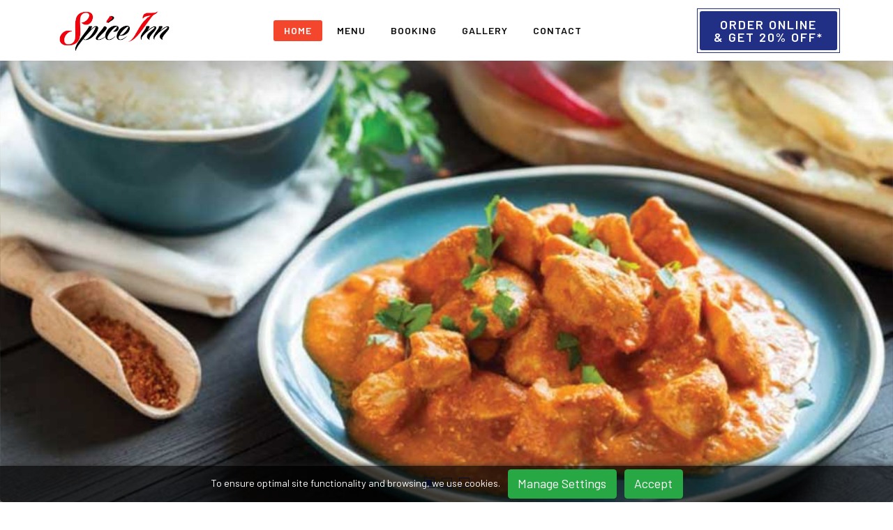

--- FILE ---
content_type: text/html; charset=UTF-8
request_url: https://www.spiceinnstreetly.com/
body_size: 8475
content:
<!DOCTYPE HTML>
<html lang="en">

<head>
	<title>Spice Inn Sutton | 20% OFF* Book A Table & Order Online - Home</title>
	<meta name="google-site-verification" content="7GeHigY6nqkE4Fv2V26S8nuGYAKoI_12RkTbU0nGK8s" />
	<meta name="description" content="Indian restaurant in Sutton, offers a wide variety of authentic Indian cuisine with sophistication and warmth in a contemporary ambiance">
	<meta http-equiv="Content-Type" content="text/html; charset=iso-8859-1">
	<meta charset="utf-8">

	<meta itemprop="description" content="Indian restaurant in Sutton, offers a wide variety of authentic Indian cuisine with sophistication and warmth in a contemporary ambiance">
	<meta itemprop="name" content="Spice Inn Sutton | 20% OFF* Book A Table & Order Online - Home">
	<meta property="og:type" content="website">
	<meta property="og:url" content="http://www.spiceinnstreetly.com/index">
	<meta property="og:title" content="Spice Inn Sutton | 20% OFF* Book A Table & Order Online - Home">
	<meta property="og:description" content="Indian restaurant in Sutton, offers a wide variety of authentic Indian cuisine with sophistication and warmth in a contemporary ambiance">
	<meta property="twitter:card" content="summary_large_image">
	<meta property="twitter:title" content="Spice Inn Sutton | 20% OFF* Book A Table & Order Online - Home">
	<meta property="twitter:url" content="http://www.spiceinnstreetly.com/index">
	<meta property="twitter:description" content="Indian restaurant in Sutton, offers a wide variety of authentic Indian cuisine with sophistication and warmth in a contemporary ambiance">

	<meta name="keywords" content="restaurant">
	<meta name="robot" content="index, follow">
	<meta name="author" content="Spice Inn Streetly">
	<meta name="language" content="English">
	<meta name="revisit-after" content="1 days">
	<meta name="copyright" content="Copyright © 2026 Spice Inn Streetly. All Rights Reserved.">
	<meta name="viewport" content="width=device-width, initial-scale=1.0, maximum-scale=3.0, minimum-scale=1.0">
	
	<link rel="shortcut icon" href="img/favicon.png">
	<link type="text/css" rel="stylesheet" media="all" href="https://cdnjs.cloudflare.com/ajax/libs/twitter-bootstrap/4.4.1/css/bootstrap.min.css">
	<link type="text/css" rel="stylesheet" media="all" href="https://cdnjs.cloudflare.com/ajax/libs/OwlCarousel2/2.3.4/assets/owl.carousel.min.css">
	<link type="text/css" rel="stylesheet" media="all" href="https://cdnjs.cloudflare.com/ajax/libs/lightgallery/1.6.12/css/lightgallery.min.css">
	<link type="text/css" rel="stylesheet" media="all" href="https://use.fontawesome.com/releases/v5.8.1/css/all.css" integrity="sha384-50oBUHEmvpQ+1lW4y57PTFmhCaXp0ML5d60M1M7uH2+nqUivzIebhndOJK28anvf" crossorigin="anonymous">
	<link type="text/css" rel="stylesheet" media="all" href="https://cdnjs.cloudflare.com/ajax/libs/animate.css/3.7.2/animate.min.css">
	<link rel="preconnect" href="https://fonts.gstatic.com">
	<link href="https://fonts.googleapis.com/css2?family=Amatic+SC&family=Barlow:wght@400;500;600&family=Catamaran:wght@100;200;300;400;500;600;700;800&family=Pinyon+Script&display=swap" rel="stylesheet">
	<link type="text/css" rel="stylesheet" media="all" href="style.css?v=1769381667">
	<!-- Google tag (gtag.js) -->
<script async src="https://www.googletagmanager.com/gtag/js?id=G-LGKWJK4ZNX"></script>
<script>
  window.dataLayer = window.dataLayer || [];
  function gtag(){dataLayer.push(arguments);}
  gtag('js', new Date());

  gtag('config', 'G-LGKWJK4ZNX');
</script>
</head>

<body>
	<header class="">

	<!-- <div class="upper-part-nav">
	<div class="container">
		<div class="row align-items-center">
			<div class="col-lg-5">
				<div class="img-div">
					<img src="./christmas-all.png" alt="">
				</div>
			</div>
			<div class="col-lg-7">
				<div class="text-div">
					<p><span class="font-italic">Celebrate Christmas with Spice Inn Streetly</span></p>
					<span><a href='x-mas.php' class="mdb green br re lev" style="background:#259b24;" >find out more</a></span>
				</div>
			</div>
		</div>
	</div>
	<span class="upper-part-nav-close">x</span>
</div> -->


		<div class="pre ">
			<div class="container">
				<div class="d-md-flex align-items-center justify-content-between">
					<div class="left">
						<a href='tel:01215809692
'><i class='fas fa-phone'></i> 01215809692
</a>					</div>
					<a href="https://www.google.com/maps/search/?api=1&query=69 Blackwood Road, Sutton Coldfield, Birmingham, B74 3PW" rel="noopener">
						<i class="fas fa-map-marker-alt"></i> 69 Blackwood Road, Sutton Coldfield, Birmingham, B74 3PW					</a>
				</div>
			</div>
		</div>
		<nav class="navbar navbar-expand-lg sticky-top container">
			<a class="navbar-brand" href="index.php">
				<img src="img/spiceinn_logo.png" alt="Spice Inn" />
				<img src="img/spiceinn_logo.png" alt="Spice Inn" />
			</a>
			<div class="mobile">
				<a class="btn btn-light" href="https://www.spiceinnstreetly.com/order">Order Online <br> <span>&amp; Get 20% OFF*</span></a>
			</div>
			<button class="navbar-toggler" type="button" data-toggle="collapse" data-target="#menus" aria-controls="menus" aria-expanded="false" aria-label="Toggle navigation">
				<i class="fas fa-bars"></i>
			</button>
			<div class="collapse navbar-collapse" id="menus">
				<ul class="navbar-nav mx-auto">
					<li class="nav-item active">
						<a class="nav-link" href="index.php">Home</a>
					</li>
					<li class="nav-item ">
						<a class="nav-link" href="menu.php">Menu</a>
					</li>
					<!-- <li class="nav-item ">
						<a class="nav-link" href="x-mas.php">X-Mas</a>
					</li> -->
											<li class="nav-item "><a class="nav-link" href="Book-a-Table.php">BOOKING</a></li>
					
					<li class="nav-item ">
						<a class="nav-link" href="Gallery.php">Gallery</a>
					</li>
					<li class="nav-item ">
						<a class="nav-link" href="Contact-Us.php">Contact</a>
					</li>
				</ul>
			</div>
			<div class="desktop">
				<a class="btn btn-light" href="https://www.spiceinnstreetly.com/order">Order Online <br> <span>&amp; Get 20% OFF*</span></a>
			</div>

		</nav>
	</header>
<section class="banner">

	<div class="owl-carousel owl-theme">
		<div class="item" style="background:url(img/spiceinn1.jpg);">

		</div>

		<div class="item" style="background:url(img/spiceinn2.jpg);">

		</div>

		<div class="item" style="background:url(img/spiceinn3.jpg);">

		</div>
</section>
<div class="main-cn">
	<div class="container">
		<div class="row align-items-center">
			<div class="col-lg-6">
				<div class="maic-c">
					<div class="text">
						<h5>Welcome to</h5>
						<h2>Spice Inn Restaurant</h2>
						<p>Spice Inn is something you have dreamt of. The ambiance at Spice Inn speaks of limitless elegance. Once you step in, you will be treated like a king, and just for a little while, your dining table becomes your kingdom. So, get ready to savor the unparalleled taste and diversity of Indian cuisine for an absolutely delightful dinner.</p>
													<a class="btn btn-light" rel="nofollow" href="https://www.spiceinnstreetly.com/order/booking">Book A Table</a>
											</div>
				</div>
			</div>
			<div class="col-lg-6">
				<!-- <img src="img/gallery/spiceinn_gallery-(20).jpg" alt="Spice"> -->
				<video class="w-100" autoplay="" muted="" loop="">
                    <source src="video.mp4" type="video/mp4">
                </video>
			</div>
		</div>
	</div>
</div>

<section>
	<div class="container">
		<div class="row justify-content-center">
			<div class="col-lg-4">
				<img src="spice-image.jpg" alt="spice inn image">
			</div>
		</div>
	</div>
</section>

<section class="home-2" style="background:url('img/spiceinn5.jpg')">
	<div class="container text-center dks">
	<h2>Great Foods Comes First</h2>
						<p>Our chefs present foods in unique ways, playing with flavor combinations and textures. The dishes are expertly crafted in such a manner so that it retains its originality yet have a touch of modernity. All our foods are fresh with no artificial colors and minimal additives.</p>
		<a class="btn btn1" data-wow-duration="2s" data-wow-delay="0.5s" href="menu.php">
			View Menu
			<div class="h"></div>
			<div class="v"></div>
		</a>
	</div>
	
</section>
<!--<div class="mbs">
	<div class="container text-center">
		<h6>The Real Taste of Home</h6>
		<h5>Come & Taste Us</h5>
		<div class="ns">
			<div class="ff">
				<svg viewBox="0 -1 511.99871 511">
					<path d="m380.589844 204.039062 30.082031-1.90625c.050781-.003906.105469-.007812.160156-.011718 21.4375-1.808594 40.679688-13.039063 52.796875-30.820313l23.78125-34.890625c20.699219-30.375 28.71875-67.0625 22.574219-103.300781-1.207031-7.117187-4.847656-13.675781-10.246094-18.460937-5.402343-4.789063-12.347656-7.617188-19.558593-7.960938-36.726563-1.757812-72.175782 10.605469-99.847657 34.796875l-31.789062 27.792969c-16.199219 14.160156-25.042969 34.609375-24.269531 56.113281.003906.050781.003906.105469.007812.160156l1.714844 30.089844c.667968 11.730469-3.632813 23.304687-11.777344 31.734375l-248.351562 255.132812c-6.648438 6.933594-10.082032 16.445313-9.664063 26.785157.460937 11.382812 5.683594 22.5625 13.972656 29.910156 7.488281 6.636719 17.78125 10.417969 28.070313 10.417969 1.101562 0 2.203125-.042969 3.300781-.132813 10.316406-.824219 19.351563-5.371093 25.46875-12.847656l223.464844-277.085937c7.410156-9.117188 18.386719-14.773438 30.109375-15.515626zm-42.039063 5.859376-223.445312 277.0625c-3.414063 4.171874-8.664063 6.742187-14.78125 7.230468-7.277344.582032-14.738281-1.839844-19.964844-6.472656-5.226563-4.636719-8.523437-11.753906-8.816406-19.046875-.25-6.128906 1.667969-11.648437 5.363281-15.5l248.332031-255.113281c11.132813-11.519532 16.992188-27.296875 16.085938-43.289063l-1.714844-30.011719c-.582031-16.832031 6.351563-32.835937 19.035156-43.925781l31.789063-27.792969c24.671875-21.566406 56.289062-32.578124 89.015625-31.023437 3.726562.179687 7.3125 1.640625 10.105469 4.117187 2.792968 2.472657 4.671874 5.863282 5.296874 9.539063 5.476563 32.308594-1.671874 65.011719-20.125 92.089844l-23.78125 34.894531c-9.488281 13.921875-24.546874 22.722656-41.328124 24.164062l-30 1.898438c-15.984376 1.015625-30.945313 8.726562-41.066407 21.179688zm0 0" />
					<path d="m497.820312 440.570312-166.519531-151.667968c-3.132812-2.855469-7.984375-2.628906-10.84375.503906-2.851562 3.132812-2.625 7.988281.507813 10.84375l166.476562 151.632812c3.960938 3.660157 6.207032 9.054688 6.328125 15.1875.144531 7.296876-2.71875 14.597657-7.660156 19.539063-4.9375 4.9375-12.226563 7.808594-19.539063 7.660156-6.132812-.121093-11.527343-2.367187-15.148437-6.285156l-148.382813-162.90625c-2.855468-3.136719-7.710937-3.359375-10.84375-.507813-3.132812 2.855469-3.359374 7.710938-.503906 10.84375l148.417969 162.945313c6.523437 7.054687 15.8125 11.054687 26.160156 11.257813.269531.003906.535157.007812.804688.007812 11.121093 0 22.242187-4.511719 29.886719-12.160156 7.835937-7.835938 12.378906-19.308594 12.152343-30.695313-.203125-10.347656-4.199219-19.636719-11.292969-26.199219zm0 0" />
					<path d="m92.609375 202.585938c12.703125 11.703124 29.207031 18.375 46.472656 18.789062.054688.003906.109375.003906.160157.003906l30.140624.09375c11.75.035156 23.042969 5.023438 30.96875 13.660156l13.277344 14.574219c1.515625 1.664063 3.589844 2.507813 5.675782 2.507813 1.84375 0 3.695312-.660156 5.164062-2 3.136719-2.855469 3.363281-7.710938.507812-10.84375l-13.296874-14.59375c-10.828126-11.804688-26.226563-18.601563-42.246094-18.65625l-30.058594-.09375c-13.355469-.339844-26.125-5.453125-36.019531-14.410156l-87.347657-103.835938c-.890624-1.0625-.824218-2.601562.15625-3.582031.671876-.675781 1.460938-.773438 1.871094-.773438s1.199219.097657 1.875.773438l79.507813 79.511719c7.859375 7.859374 20.648437 7.859374 28.507812-.003907l9.34375-9.339843v-.003907l16.589844-16.589843s.003906 0 .003906-.003907c0 0 .003907-.003906.003907-.003906l9.339843-9.339844c7.859375-7.859375 7.859375-20.648437 0-28.507812l-79.507812-79.507813c-1.03125-1.03125-1.03125-2.714844 0-3.746094.980469-.980468 2.519531-1.046874 3.582031-.15625l103.835938 87.351563c8.960937 9.890625 14.074218 22.664063 14.414062 36.015625l.089844 30.0625c.054687 16.015625 6.855468 31.414062 18.675781 42.265625l14.226563 12.957031c3.136718 2.855469 7.988281 2.628906 10.84375-.503906 2.851562-3.136719 2.625-7.988281-.507813-10.84375l-14.203125-12.9375c-8.660156-7.945312-13.644531-19.242188-13.683594-30.988281l-.09375-30.140625c0-.054688 0-.109375-.003906-.164063-.414062-17.265625-7.085938-33.769531-18.789062-46.472656-.21875-.238281-.453126-.464844-.703126-.675781l-104.222656-87.671875c-7.203125-6.0625-17.65625-5.609375-24.3125 1.046875-7.019531 7.019531-7.019531 18.4375 0 25.453125l79.507813 79.511719c1.875 1.875 1.875 4.925781 0 6.800781l-3.917969 3.914062-88.613281-88.609375c-2.996094-3-7.855469-3-10.851563 0-2.996094 2.996094-2.996094 7.855469 0 10.851563l88.613282 88.613281-5.742188 5.738281-88.613281-88.609375c-2.996094-2.996094-7.855469-2.996094-10.851563 0-3 2.996094-3 7.855469 0 10.851563l88.609375 88.613281-3.914062 3.917969c-1.875 1.875-4.925781 1.875-6.800781 0l-79.511719-79.507813c-3.398438-3.398437-7.917969-5.273437-12.726563-5.273437s-9.328125 1.875-12.726562 5.273437c-6.65625 6.65625-7.105469 17.109375-1.046875 24.316406l87.675781 104.21875c.207031.25.433594.484376.671875.703126zm0 0" />
				</svg>
			</div>
		</div>
		<div class="slider-bann owl-carousel owl-theme">
			<div class="img-s">
				<img src="img/indian_curry_fusion_slider (1).png" alt="indian curry fusion">
			</div>
			<div class="img-s">
				<img src="img/indian_curry_fusion_slider (2).png" alt="indian curry fusion">
			</div>
			<div class="img-s">
				<img src="img/indian_curry_fusion_slider (3).png" alt="indian curry fusion">
			</div>
			<div class="img-s">
				<img src="img/indian_curry_fusion_slider (4).png" alt="indian curry fusion">
			</div>
			<div class="img-s">
				<img src="img/indian_curry_fusion_slider (5).png" alt="indian curry fusion">
			</div>
		</div>
					<a class="btn btn-light" rel="nofollow" href="https://www.spiceinnstreetly.com/order">Order Online</a>
			</div>
</div>-->

<section class="home-2 bg">
<div class="over-lay"></div>
	<div class="container text-center">
		<h2>Customer's Feedback</h2>
		<div class="ns">
			<div class="ff">
				<svg viewBox="0 -1 511.99871 511">
					<path d="m380.589844 204.039062 30.082031-1.90625c.050781-.003906.105469-.007812.160156-.011718 21.4375-1.808594 40.679688-13.039063 52.796875-30.820313l23.78125-34.890625c20.699219-30.375 28.71875-67.0625 22.574219-103.300781-1.207031-7.117187-4.847656-13.675781-10.246094-18.460937-5.402343-4.789063-12.347656-7.617188-19.558593-7.960938-36.726563-1.757812-72.175782 10.605469-99.847657 34.796875l-31.789062 27.792969c-16.199219 14.160156-25.042969 34.609375-24.269531 56.113281.003906.050781.003906.105469.007812.160156l1.714844 30.089844c.667968 11.730469-3.632813 23.304687-11.777344 31.734375l-248.351562 255.132812c-6.648438 6.933594-10.082032 16.445313-9.664063 26.785157.460937 11.382812 5.683594 22.5625 13.972656 29.910156 7.488281 6.636719 17.78125 10.417969 28.070313 10.417969 1.101562 0 2.203125-.042969 3.300781-.132813 10.316406-.824219 19.351563-5.371093 25.46875-12.847656l223.464844-277.085937c7.410156-9.117188 18.386719-14.773438 30.109375-15.515626zm-42.039063 5.859376-223.445312 277.0625c-3.414063 4.171874-8.664063 6.742187-14.78125 7.230468-7.277344.582032-14.738281-1.839844-19.964844-6.472656-5.226563-4.636719-8.523437-11.753906-8.816406-19.046875-.25-6.128906 1.667969-11.648437 5.363281-15.5l248.332031-255.113281c11.132813-11.519532 16.992188-27.296875 16.085938-43.289063l-1.714844-30.011719c-.582031-16.832031 6.351563-32.835937 19.035156-43.925781l31.789063-27.792969c24.671875-21.566406 56.289062-32.578124 89.015625-31.023437 3.726562.179687 7.3125 1.640625 10.105469 4.117187 2.792968 2.472657 4.671874 5.863282 5.296874 9.539063 5.476563 32.308594-1.671874 65.011719-20.125 92.089844l-23.78125 34.894531c-9.488281 13.921875-24.546874 22.722656-41.328124 24.164062l-30 1.898438c-15.984376 1.015625-30.945313 8.726562-41.066407 21.179688zm0 0" />
					<path d="m497.820312 440.570312-166.519531-151.667968c-3.132812-2.855469-7.984375-2.628906-10.84375.503906-2.851562 3.132812-2.625 7.988281.507813 10.84375l166.476562 151.632812c3.960938 3.660157 6.207032 9.054688 6.328125 15.1875.144531 7.296876-2.71875 14.597657-7.660156 19.539063-4.9375 4.9375-12.226563 7.808594-19.539063 7.660156-6.132812-.121093-11.527343-2.367187-15.148437-6.285156l-148.382813-162.90625c-2.855468-3.136719-7.710937-3.359375-10.84375-.507813-3.132812 2.855469-3.359374 7.710938-.503906 10.84375l148.417969 162.945313c6.523437 7.054687 15.8125 11.054687 26.160156 11.257813.269531.003906.535157.007812.804688.007812 11.121093 0 22.242187-4.511719 29.886719-12.160156 7.835937-7.835938 12.378906-19.308594 12.152343-30.695313-.203125-10.347656-4.199219-19.636719-11.292969-26.199219zm0 0" />
					<path d="m92.609375 202.585938c12.703125 11.703124 29.207031 18.375 46.472656 18.789062.054688.003906.109375.003906.160157.003906l30.140624.09375c11.75.035156 23.042969 5.023438 30.96875 13.660156l13.277344 14.574219c1.515625 1.664063 3.589844 2.507813 5.675782 2.507813 1.84375 0 3.695312-.660156 5.164062-2 3.136719-2.855469 3.363281-7.710938.507812-10.84375l-13.296874-14.59375c-10.828126-11.804688-26.226563-18.601563-42.246094-18.65625l-30.058594-.09375c-13.355469-.339844-26.125-5.453125-36.019531-14.410156l-87.347657-103.835938c-.890624-1.0625-.824218-2.601562.15625-3.582031.671876-.675781 1.460938-.773438 1.871094-.773438s1.199219.097657 1.875.773438l79.507813 79.511719c7.859375 7.859374 20.648437 7.859374 28.507812-.003907l9.34375-9.339843v-.003907l16.589844-16.589843s.003906 0 .003906-.003907c0 0 .003907-.003906.003907-.003906l9.339843-9.339844c7.859375-7.859375 7.859375-20.648437 0-28.507812l-79.507812-79.507813c-1.03125-1.03125-1.03125-2.714844 0-3.746094.980469-.980468 2.519531-1.046874 3.582031-.15625l103.835938 87.351563c8.960937 9.890625 14.074218 22.664063 14.414062 36.015625l.089844 30.0625c.054687 16.015625 6.855468 31.414062 18.675781 42.265625l14.226563 12.957031c3.136718 2.855469 7.988281 2.628906 10.84375-.503906 2.851562-3.136719 2.625-7.988281-.507813-10.84375l-14.203125-12.9375c-8.660156-7.945312-13.644531-19.242188-13.683594-30.988281l-.09375-30.140625c0-.054688 0-.109375-.003906-.164063-.414062-17.265625-7.085938-33.769531-18.789062-46.472656-.21875-.238281-.453126-.464844-.703126-.675781l-104.222656-87.671875c-7.203125-6.0625-17.65625-5.609375-24.3125 1.046875-7.019531 7.019531-7.019531 18.4375 0 25.453125l79.507813 79.511719c1.875 1.875 1.875 4.925781 0 6.800781l-3.917969 3.914062-88.613281-88.609375c-2.996094-3-7.855469-3-10.851563 0-2.996094 2.996094-2.996094 7.855469 0 10.851563l88.613282 88.613281-5.742188 5.738281-88.613281-88.609375c-2.996094-2.996094-7.855469-2.996094-10.851563 0-3 2.996094-3 7.855469 0 10.851563l88.609375 88.613281-3.914062 3.917969c-1.875 1.875-4.925781 1.875-6.800781 0l-79.511719-79.507813c-3.398438-3.398437-7.917969-5.273437-12.726563-5.273437s-9.328125 1.875-12.726562 5.273437c-6.65625 6.65625-7.105469 17.109375-1.046875 24.316406l87.675781 104.21875c.207031.25.433594.484376.671875.703126zm0 0" />
				</svg>
			</div>
		</div>
		<div class="testimonial">
			<div class="owl-carousel owl-theme">
				
						<div class='item'>
						<q>The food was great with lot of choices and all the dishes are reasonable price.</q>
						<p>Stanford</p>
						</div>
						
						<div class='item'>
						<q>We love dining here. The staffs are friendly and the atmosphere is cozy. Highly recommended</q>
						<p>W8965WQashleyc</p>
						</div>
									</div>
		</div>
	</div>
</section>


<footer>
	<div class="container">
		<div class="footer-logo">
		<img src="img/spiceinn_logo.png" class="logo" alt="Spice Inn"/>
		</div>
		<div class="row">
			<div class="col-lg-4">
			

					<p>69 Blackwood Road, Sutton Coldfield, Birmingham, B74 3PW</p>
					<div class='info'><p><i class='fas fa-phone'></i><a href='tel:01215809692
'> 01215809692
</a></p></div><div class='info'><p><a target='_blank' rel='noopener' href='https://www.facebook.com/SpiceInnStreetly/'><i class='fab fa-facebook'></i> /SpiceInnStreetly/</a></p></div><div class='info'><p><a target='_blank' rel='noopener' href='https://www.tripadvisor.in/Restaurant_Review-g190731-d12332004-Reviews-Spice_inn-The_Royal_Town_of_Sutton_Coldfield_West_Midlands_England.html'><i class='fab fa-tripadvisor'></i> tripadvisor</a></p></div>			</div>
			<div class="col-lg-4 link">
				<div class="d-lg-flex justify-content-lg-around">
					<div>
						<a href="index.php">Home</a>
						<a href="menu.php">Menu</a>
						<!-- <a href="x-mas.php">X-Mas</a> -->
						<a href="Book-a-Table.php">Booking</a>						<a href="Gallery.php">Gallery</a>
						<a href="Contact-Us.php">Contact</a>
					</div>
				</div>
			</div>
			<div class="col-lg-4 wow fadeInLeft" data-wow-duration="1s">
			<iframe src='https://www.facebook.com/plugins/page.php?href=https%3A%2F%2Fwww.facebook.com%2FSpiceInnStreetly/%2F&tabs&width=350&height=130&small_header=false&adapt_container_width=true&hide_cover=false&show_facepile=false&appId' width='300' height='130' style='border:none;overflow:hidden' scrolling='no' frameborder='0' allowTransparency='true' allow='encrypted-media'></iframe>			
			</div>
	</div>
	</div>
	<div class="copy">Copyright © 2021 stratbase ltd.</div>
</footer>

<!-- cookie section start -->
        	<div class="cookie-body head-all-coockies-body">
    		<p class="m-0 text-center" style="font-size: 0.8rem; color: white;">To ensure optimal site functionality and browsing, we use cookies.    			<button class="btn-success" onclick="manageCookieSetting();">Manage Settings</button>
    			<button class="btn-success" onclick="acceptCookie();">Accept</button>
    		</p>

    	</div>

    	<script src="metatag.js"></script>
    <script>
    	function manageCookieSetting() {
    		window.location.replace('order/information/cookies-policy');
    	}

    	function acceptCookie() {
			
			cookieAcceptDeclineAction(gtagScript, gtagNoScript, analyticsScript1, analyticsScript2, metaScript, metaNoScript, tiktokScript, linkedinScript1, linkedinScript2, linkedinNoScript);
    		document.cookie = "cookiePolicyAcceptDecline='accept'; path=/";
    		window.location.reload();

    	}
    </script>
    <script>
    	function setCookie(params) {
    		let name = params.name,
    			value = params.value,
    			expireDays = params.days,
    			expireHours = params.hours,
    			expireMinutes = params.minutes,
    			expireSeconds = params.seconds;
    		let expireDate = new Date();
    		if (expireDays) {
    			expireDate.setDate(expireDate.getDate() + expireDays);
    		}
    		if (expireHours) {
    			expireDate.setHours(expireDate.getHours() + expireHours);
    		}
    		if (expireMinutes) {
    			expireDate.setMinutes(expireDate.getMinutes() + expireMinutes);
    		}
    		if (expireSeconds) {
    			expireDate.setSeconds(expireDate.getSeconds() + expireSeconds);
    		}
    		document.cookie = name + "=" + escape(value) +
    			// ";domain=" + window.location.hostname +
    			";path=/" +
    			";expires=" + expireDate.toUTCString();
    	}

    	function deleteCookie(name) {
    		setCookie({
    			name: name,
    			value: "",
    			seconds: 1
    		});
    	}

    	function getCookie(name) {
    		const cookies = document.cookie.split(';');
    		for (let cookie of cookies) {
    			cookie = cookie.trim();
    			if (cookie.startsWith(name + '=')) {
    				return cookie.substring(name.length + 1);
    			}
    		}
    		return null;
    	}

    	function deleteMarketingCookie() {
    		const cookies = document.cookie.split(';');
    		for (let cookie of cookies) {
    			cookie = cookie.trim();
    			let arr = ['cookiePolicyAcceptDecline'];
    			let cookiesNameArr = cookie.split('=');
    			if (!arr.includes(cookiesNameArr[0])) {
    				deleteCookie(cookiesNameArr[0])
    			}
    		}
    		return null;
    	}
    	document.addEventListener("DOMContentLoaded", () => {
    		customCookieFunc();
    	});
    	var initCookieChecboxChecked = () => {
    		// this is call from cookie policy page only
    		let t1cookiePolicyAcceptDecline = getCookie('cookiePolicyAcceptDecline');
    		if (t1cookiePolicyAcceptDecline != undefined && t1cookiePolicyAcceptDecline != null) {
    			if (t1cookiePolicyAcceptDecline == 'decline') {
    				document.getElementById('accept_cookie').checked = false;
    			} else {
    				document.getElementById('accept_cookie').checked = true;
    			}
    		} else {
    			document.getElementById('accept_cookie').checked = true;
    		}
    	}
    	var cookieAcceptDeclineAction = (gtagScript = '', gtagNoScript = '', analyticsScript1 = '', analyticsScript2 = '', metaScript = '', metaNoScript = '', tiktokScript = '', linkedinScript1 = '', linkedinScript2 = '', linkedinNoScript = '') => {
    		// let accept_google_analytics_cookie = document.getElementById('accept_google_analytics_cookie');
    		let accept_cookie = document.getElementById('accept_cookie');
    		let is_accept_cookie = true; // cookiePolicyAcceptDecline cookie name

    		if (accept_cookie != undefined && accept_cookie != null) {
    			if (accept_cookie.checked) {
    				is_accept_cookie = true;
    			} else {
    				is_accept_cookie = false;
    			}
    		}
    		if (is_accept_cookie) {
    			// accept cookie set and localstorage set
    			setCookie({
    				name: 'cookiePolicyAcceptDecline',
    				value: "accept",
    				seconds: 31536000
    			});
    			if (gtagScript != undefined && gtagScript != null && gtagScript != '') {
    				localStorage.setItem("gtagScript", gtagScript);
    			}
    			if (gtagNoScript != undefined && gtagNoScript != null && gtagNoScript != '') {
    				localStorage.setItem("gtagNoScript", gtagNoScript);
    			}
    			if (metaScript != undefined && metaScript != null && metaScript != '') {
    				localStorage.setItem("metaScript", metaScript);
    			}
    			if (metaNoScript != undefined && metaNoScript != null && metaNoScript != '') {
    				localStorage.setItem("metaNoScript", metaNoScript);
    			}
    			if (analyticsScript1 != undefined && analyticsScript1 != null && analyticsScript1 != '') {
    				localStorage.setItem("analyticsScript1", analyticsScript1);
    			}
    			if (analyticsScript2 != undefined && analyticsScript2 != null && analyticsScript2 != '') {
    				localStorage.setItem("analyticsScript2", analyticsScript2);
    			}
    			if (tiktokScript != undefined && tiktokScript != null && tiktokScript != '') {
    				localStorage.setItem("tiktokScript", tiktokScript);
    			}
    			if (linkedinScript1 != undefined && linkedinScript1 != null && linkedinScript1 != '') {
    				localStorage.setItem("linkedinScript1", linkedinScript1);
    			}
    			if (linkedinScript2 != undefined && linkedinScript2 != null && linkedinScript2 != '') {
    				localStorage.setItem("linkedinScript2", linkedinScript2);
    			}
    			if (linkedinNoScript != undefined && linkedinNoScript != null && linkedinNoScript != '') {
    				localStorage.setItem("linkedinNoScript", linkedinNoScript);
    			}
    		} else {
    			// decline
    			setCookie({
    				name: 'cookiePolicyAcceptDecline',
    				value: "decline",
    				seconds: 31536000
    			});
    		}

    	}
    	var customCookieFunc = () => {
    		let t1cookiePolicyAcceptDecline = getCookie('cookiePolicyAcceptDecline');
    		if (t1cookiePolicyAcceptDecline != undefined && t1cookiePolicyAcceptDecline != null) {
    			// if (t1cookiePolicyAcceptDecline != undefined && t1cookiePolicyAcceptDecline != null && t1cookiePolicyAcceptDecline == 'decline') {
    			if (t1cookiePolicyAcceptDecline == 'decline') {
    				// remove all
    				deleteMarketingCookie();
    			} else {
    				let gtagScript = localStorage.getItem('gtagScript');
    				let gtagNoScript = localStorage.getItem('gtagNoScript');
    				let analyticsScript1 = localStorage.getItem('analyticsScript1');
    				let analyticsScript2 = localStorage.getItem('analyticsScript2');
    				let metaScript = localStorage.getItem('metaScript');
    				let metaNoScript = localStorage.getItem('metaNoScript');
    				let tiktokScript = localStorage.getItem('tiktokScript');
    				let linkedinScript1 = localStorage.getItem('linkedinScript1');
    				let linkedinScript2 = localStorage.getItem('linkedinScript2');
    				let linkedinNoScript = localStorage.getItem('linkedinNoScript');
    				if (gtagScript != undefined && gtagScript != null && gtagScript != '') {
    					let script1 = document.createElement("script");
    					script1.setAttribute('id', 'gtagScriptid');
    					script1.type = "text/javascript";
    					script1.text = gtagScript;
    					document.body.appendChild(script1);
    				}
    				if (gtagNoScript != undefined && gtagNoScript != null && gtagNoScript != '') {
    					let noscriptiframe1 = document.createElement("iframe");
    					noscriptiframe1.setAttribute('src', gtagNoScript);
    					noscriptiframe1.setAttribute('height', 0);
    					noscriptiframe1.setAttribute('width', 0);
    					noscriptiframe1.setAttribute('style', 'display:none;visibility:hidden');
    					let noscript1 = document.createElement("noscript");
    					noscript1.setAttribute('id', 'gtagNoScriptid');
    					noscript1.appendChild(noscriptiframe1);
    					document.body.appendChild(noscript1);
    				}
    				if (metaScript != undefined && metaScript != null && metaScript != '') {
    					let script1 = document.createElement("script");
    					script1.setAttribute('id', 'metaScriptid');
    					// script1.type = "text/javascript";
    					script1.text = metaScript;
    					document.body.appendChild(script1);
    				}
    				if (metaNoScript != undefined && metaNoScript != null && metaNoScript != '') {
    					let noscriptimg1 = document.createElement("img");
    					noscriptimg1.setAttribute('height', '1');
    					noscriptimg1.setAttribute('width', '1');
    					noscriptimg1.setAttribute('style', 'display:none;');
    					noscriptimg1.setAttribute('src', metaNoScript);
    					let noscript1 = document.createElement("noscript");
    					noscript1.setAttribute('id', 'metaNoScriptid');
    					noscript1.appendChild(noscriptimg1);
    					document.body.appendChild(noscript1);
    				}

    				if (analyticsScript1 != undefined && analyticsScript1 != null && analyticsScript1 != '') {
    					let script1 = document.createElement("script");
    					script1.setAttribute('id', 'analyticsScript1id');
    					script1.setAttribute('async', '');
    					script1.setAttribute('src', analyticsScript1);
    					document.body.appendChild(script1);
    				}

    				if (analyticsScript2 != undefined && analyticsScript2 != null && analyticsScript2 != '') {
    					let script1 = document.createElement("script");
    					script1.setAttribute('id', 'analyticsScript2id');
    					script1.text = analyticsScript2;
    					document.body.appendChild(script1);
    				}
    				if (tiktokScript != undefined && tiktokScript != null && tiktokScript != '') {
    					let script1 = document.createElement("script");
    					script1.setAttribute('id', 'tiktokScriptid');
    					script1.text = tiktokScript;
    					document.body.appendChild(script1);
    				}
    				if (linkedinScript1 != undefined && linkedinScript1 != null && linkedinScript1 != '') {
    					let script1 = document.createElement("script");
    					script1.setAttribute('id', 'linkedinScript1id');
    					script1.type = "text/javascript";
    					script1.text = linkedinScript1;
    					document.body.appendChild(script1);
    				}
    				if (linkedinScript2 != undefined && linkedinScript2 != null && linkedinScript2 != '') {
    					let script1 = document.createElement("script");
    					script1.setAttribute('id', 'linkedinScript2id');
    					script1.type = "text/javascript";
    					script1.text = linkedinScript2;
    					document.body.appendChild(script1);
    				}
    				if (linkedinNoScript != undefined && linkedinNoScript != null && linkedinNoScript != '') {
    					let noscriptimg1 = document.createElement("img");
    					noscriptimg1.setAttribute('height', '1');
    					noscriptimg1.setAttribute('width', '1');
    					noscriptimg1.setAttribute('style', 'display:none;');
    					noscriptimg1.setAttribute('alt', '');
    					noscriptimg1.setAttribute('src', linkedinNoScript);
    					let noscript1 = document.createElement("noscript");
    					noscript1.setAttribute('id', 'linkedinNoScriptid');
    					noscript1.appendChild(noscriptimg1);
    					document.body.appendChild(noscript1);
    				}
    			}
    		}
    	}
    </script>

    <style>
    	.head-all-coockies-body {
    		left: 0;
    		right: 0;
    		position: fixed;
    		bottom: 0px;
    		z-index: 300;
    		box-shadow: 9px 1px 10px 0px #242424;
    		padding-bottom: 5px;
    		padding-top: 5px;
    		background: #000000b0;
    	}

    	.head-all-coockies-body button {
    		display: inline-block;
    		font-weight: 400;
    		text-align: center;
    		white-space: nowrap;
    		vertical-align: middle;
    		-webkit-user-select: none;
    		user-select: none;
    		border: 1px solid transparent;
    		padding: .375rem .75rem;
    		font-size: 1rem;
    		line-height: 1.5;
    		border-radius: .25rem;
    		transition: color .15sease-in-out, background-color .15sease-in-out, border-color .15sease-in-out, box-shadow .15sease-in-out;
    		margin-left: 8px;

    	}
    </style>
	<!-- cookie section end -->

<!-- JS -->
<script type="text/javascript" charset="utf-8" src="https://cdnjs.cloudflare.com/ajax/libs/jquery/3.4.1/jquery.min.js"></script><!-- JQUERY -->
<script type="text/javascript" charset="utf-8" src="https://cdnjs.cloudflare.com/ajax/libs/OwlCarousel2/2.3.4/owl.carousel.min.js"></script><!-- OWLCAROUSEL2 -->
<script type="text/javascript" charset="utf-8" src="https://cdnjs.cloudflare.com/ajax/libs/lightgallery/1.6.12/js/lightgallery.min.js"></script><!-- LIGHT GALLERY -->
<script type="text/javascript" charset="utf-8" src="https://cdnjs.cloudflare.com/ajax/libs/jquery.isotope/3.0.6/isotope.pkgd.min.js"></script><!-- LIGHT GALLERY -->
<script src="https://www.google.com/recaptcha/api.js" async defer></script>
<script type="text/javascript" charset="utf-8" src="script.js?v=1769381667"></script><!-- SCRIPT -->
<script>
$(window).on("load", function () {
	var $grid = $('#menu').isotope({
		itemSelector: '.item',
		layoutMode: 'masonry',
		});
});
</script>
</body>
</html>		

--- FILE ---
content_type: text/css
request_url: https://www.spiceinnstreetly.com/style.css?v=1769381667
body_size: 4949
content:
:root {
	--p:#0a0a0a;
	--color-primary: #212f85;
	--color-dark: #0a0a0a;
	--color-light: #fff;
	--c1: #f4452d;
	--f1:'Barlow', sans-serif;
	--h:'Catamaran', sans-serif;
	--ex: 'Pinyon Script', cursive;
	--n:'Amatic SC', cursive ;
}
html,
body {
	min-height: 100vh;
	font-family: var(--f1);
	font-size: 18px;
	line-height: 1;
	color: var(--color-dark);
}
body {
}

.bord:before {
    content: '';
    position: absolute;
    top: 120px;
    right: 0px;
    left: 0px;
    bottom: 80px;
    border-top: 1px solid rgba(255, 255, 255, 0.05);
    border-bottom: 1px solid rgba(255, 255, 255, 0.05);
    z-index: 30;
}
.bord:after {
    content: '';
    position: absolute;
    top: 0px;
    right: 80px;
    left: 80px;
    bottom: 0px;
    border-left: 1px solid rgba(255, 255, 255, 0.05);
    border-right: 1px solid rgba(255, 255, 255, 0.05);
    z-index: 30;
	margin-top: -20px;
}
a {
	color: inherit;
	transition: all 0.3s ease-out;
}
a:hover {
	text-decoration: none;
}
img {
	width: 100%;
}
h1,
h2,
h3,
h4,
h5,
h6 {
	margin: 0 0 -80px;
	line-height: 1;
	letter-spacing: 2px;
	font-weight: 400;
	font-family: var(--h);
}
h1 {
	font-size: 48px;
}
h2 {
	font-size: 40px;
}
h3 {
	font-size: 36px;
}
h6 {
	font-size: 24px;
}
p {
	font-size: 17px;
    line-height: 2;
    margin: 0;
}

a.btn.btn1 {
	color: var(--color-dark);
}

p.subtitle.wow.fadeInUp {
	color: white;
	padding: 10px;
	line-height: 1.5;
	margin: 0;
}

.desktop {
	margin-left: 10px;
}
.mobile {
	display: none;
}
.btn {
	display: inline-block;
	padding: 10px 20px;
	font-size: 18px;
	font-weight: 600;
	color: var(--color-light);
	background: var(--color-primary);
	border-radius: 0;
	line-height: 1;
	text-transform: uppercase;
	letter-spacing: 2px;
	font-weight: 600;
	border-radius: 3px;
	border:0;
	outline: 1px solid var(--color-primary);
	outline-offset: 3px;
	-moz-outline-radius: 2px;
}
.main-cn {
	padding:50px 0;
}
.main-cn p {
    color: var(--color-dark);
}
.btn:focus,
.btn:hover {
	background: var(--color-primary);
	color: var(--color-light);
}
.main-cn h5 {
    font-weight: 400;
    font-size: 15px;
    text-transform: uppercase;
    letter-spacing: 5px;
    margin-bottom: 15px;
	color: var(--color-dark);
}
.main-cn img {
    border: 1px solid var(--c1);
    padding: 4px;
    border-radius: 5px;
}
.main-cn h2 {
    font-size: 35px;
    font-weight: 700;
    margin: 0 0 15px 0;
    line-height: 35px;
	color:var(--c1);
}
.main-cn .btn {
    margin-top:30px;
}
.main {
    display: flex;
}
.main svg {
   width: 60px;
   height: 60px;
   fill:var(--color-primary);
   margin-right:30px;
}
.main h5 {
    text-transform: uppercase;
    letter-spacing: 4px;
    margin-bottom: 10px;
	color: var(--p);
	font-size: 18px;
	font-weight: 500;
}
.main p {
    font-size: 13px;
    color:var(--p);
}
.main-bs {
    padding: 100px 0;
    background: #18181d;
}
.btn.btn-light {
	border-color: var(--color-light);
}
.btn.btn-light:focus,
.btn.btn-light:hover {
	background: var(--color-primary);
	color: var(--color-light);
}
.btn.btn-color {
	background: var(--color-primary);
	color: var(--color-dark);
	border-color: var(--color-light);
}
.btn.btn-color:focus,
.btn.btn-color:hover {
	background: var(--color-dark);
	color: var(--color-light);
}

header {
	position: absolute;
	left: 0;
	top: 0;
	width: 100%;
	z-index: 900;
	background: var(--color-light);
	box-shadow: 0px 7px 50px 10px #7979798c;
}
header .pre {
	padding: 5px 30px;
	border-bottom: 1px solid var(--color-primary);
	display: none;
}
header .pre a {
	font-size: 13px;
	margin: 0;
	line-height: 10px;
	color: var(--color-light);
}
header .pre .left a {
	padding-right: 10px;
}
header .pre a i {
	color: var(--color-light);
}
header .navbar {
	padding: 10px 10px;
}
header .navbar .navbar-brand {
	padding: 0;
}
header .navbar .navbar-brand img {
	width: auto;
	height: 67px;
}
header .navbar .navbar-brand img:first-child {
	display: none;
}
header .navbar .navbar-nav .nav-link {
	color: var(--color-dark);
	font-size: 14px;
	text-transform: uppercase;
	letter-spacing: 1px;
	font-weight: 600;
	padding: 8px 15px;
	margin: 0 3px;
	position: relative;
	border-radius: 3px;
}
header .navbar .navbar-nav .active .nav-link,
header .navbar .navbar-nav .nav-link:hover {
	background: var(--c1);
	color: var(--color-light);
}
header.fixed {
	position: fixed;
	top: -200px;
}
header.fixed.animate {
	top: 0px;
	transition: all 1s ease-out;
}
.owl-dots {
    position: absolute;
    transform: translateX(-50%);
    left: 50%;
    bottom: 20px;
    width: 100%;
	display: flex;
    align-items: center;
    justify-content: center;
}
.owl-dots button {
    width:15px;
	height: 15px;
	border:1px solid var(--color-primary)!important;
	display: flex;
	align-items: center;
	justify-content: center;
	outline: none;
	margin:0 5px;

}
.owl-dots button span{
	height: 70%;
	width: 60%;
	display: block;

}
footer:after {
    background: url(img/pattern.png);
    filter: drop-shadow(2px 4px 6px black);
}
 footer:after {
    position: absolute;
    top: 0;
    left: 0;
    background: url(img/pattern.png);
    content: "";
    background-size: contain;
    z-index: -1;
    width: 100%;
    height: 100%;
}
.owl-dots button.active span{
	background: var(--color-primary);
}
header.fixed .pre {
	border-bottom: 1px solid var(--color-primary);
}
header.fixed .pre a {
	color: var(--color-light);
}
header.fixed .navbar .navbar-brand img:first-child {
	display: block;
}
header.fixed .navbar .navbar-brand img:last-child {
	display: none;
}
header.fixed .navbar .navbar-nav .nav-link {
	color: var(--color-dark);
}
header.fixed .navbar .navbar-nav .active .nav-link,
header.fixed .navbar .navbar-nav .nav-link:hover {
	background: var(--c1);
	color: var(--color-dark);

}

.banner .owl-carousel .owl-item .item {
	display: flex;
	align-items: center;
	justify-content: flex-end;
	height: 100vh;
	background-position: 50% 50%!important;
	background-size: cover!important;
	background-repeat: no-repeat!important;
}
section.banner {
    position: relative;
}
.over-lay{
    position: absolute;
    top: 0;
    left: 0;
    width: 100%;
    height: 100%;
    z-index: -1;
    opacity: .5;
}
.banner .owl-carousel .owl-item .text {
	width: 50%;
	padding: 0 10%;
	text-align: right;
	position: relative;
	z-index: 555!important;
}
.banner .owl-carousel .owl-item h1 {
	color: var(--color-light);
}
.banner .owl-carousel .owl-item h1 span {
text-shadow: 2px 2px 4px #000000;
	display: block;
	font-size: 22px;
	letter-spacing: 1px;
	color: var(--color-light);
}
.banner .owl-carousel .owl-item small {
	display: block;
	font-size: 14px;
	letter-spacing: 1px;
	color: var(--color-light);
	margin: 20px 0 0;
}

.about {
	min-height: 100vh;
	background-repeat: no-repeat;
	background-position: 50% 50%;
	background-size: cover;
	display: flex;
	align-items: flex-start;
	justify-content: center;
	padding: 40px;
	position: relative;
	z-index: 20;
}
.about .text {
	position: relative;
	z-index: 50;
	text-align: center;
	width: 80%;
}
.about h2 {
	color: var(--color-light);
	font-size: 30px;
	font-weight: 500;
}
.about a:not(.btn) {
	text-decoration: underline;
}
.about a:not(.btn):hover {
	color: var(--color-primary);
}

.booking {
    min-height: 70vh;
    background-repeat: no-repeat!important;
    background-position: 50% 50%!important;
    background-size: cover!important;
    display: flex;
    align-items: center;
    justify-content: flex-end;
    padding: 40px;
    position: relative;
    z-index: 20;
}
.booking .text {
	position: relative;
    text-align: right;
    width: 50%;
    padding: 50px;
    background: #ffffffb5;
	margin-top: 70px;
}

.booking p {
	color: var(--color-dark);
	margin-top: 93px;
}
.booking h2{
	color:var(--color-primary);
}
.booking a:not(.btn) {
	text-decoration: underline;
}
.booking a:not(.btn):hover {
	color: var(--color-primary);
}
.booking .btn{
	margin-top: 20px;
}
.home-2 {
	height: 70vh;
	background-repeat: no-repeat !important;
	background-position: 50% 50% !important;
	background-size: cover !important;
	display: flex;
    align-items: center;
	position: relative;
	z-index: 1;
}
.home-2 .over-lay{
}
section.home-2.bg .container {
    background: #ffffff85;
    padding: 50px 0;
}
.home-2 h2 {
	margin: 0 0 5px;
	color: var(--color-dark);
	font-weight: 600;
}
.home-2 .testimonial {
	width: 50%;
	text-align: center;
	margin: 0 auto;
}
.home-2 .testimonial .item {
}
.home-2 .testimonial q {
	font-size: 18px;
	text-align: center;
	font-style: italic;
	text-align: center;
	line-height: 1.5;
}
.home-2 .testimonial p {
	font-size: 14px;
	text-align: center;
	margin: 20px 0 0;
	text-transform: uppercase;
}

.dishes .col-sm-6 {
	min-height: 100vh;
}
.dishes .img {
	background-repeat: no-repeat;
	background-position: 50% 50%;
	background-size: cover;
	min-height: calc(100vh - 70px);
}
.dishes p {
	margin: 0 0 20px;
}

.pre-footer {
	background: rgba(11, 12, 17, 0.9);
	padding: 100px 0;
}
.pre-footer i {
	font-size: 50px;
	color: rgba(255, 255, 255, 0.7);
	margin: 0 0 15px;
}
.pre-footer h6 {
	color: rgba(255, 255, 255, 0.7);
	margin: 0 0 15px;
}
.pre-footer p {
	color: rgba(255, 255, 255, 0.7);
	margin: 0;
}

footer {
	background: #312b7bf0;
	position: relative;
}
footer img {
    max-width: 150px;
    border: 1px solid #2a2c7b;
    border-radius: 85px;
}
footer .logo {
	margin: 0 0 30px;
	opacity: 1.5;
}
footer .pay {
	display: table;
	margin-top: 30px;
	margin-left: auto;
}
footer p {
	color: var(--color-light);
	margin: 0 0 5px;
	font-size: 16px;
}
footer p i {
	color: var(--color-light);
	font-size: 16px;
}
footer p a {
	color: var(--color-light);
	margin: 0 0 5px;
	font-size: 14px;
}
footer .link a {
	display: block;
	font-size: 14px;
	color: var(--color-light);
	margin: 0 0 25px;
	font-weight: 600;
}
footer a:hover,
footer a:hover i {
	color: var(--c1);
}
footer .copy {
	background: var(--color-primary);
	color: var(--color-light);
	text-align: center;
	padding: 20px;
	font-size: 12px;
	font-weight: 600;
}
.mbs:after {
    position: absolute;
    top: 0;
    left: 0;
    background: url(img/pattern3.png);
    content: "";
    background-size: cover;
    z-index: -1;
    width: 100%;
    height: 100%;
    opacity: 0.07;
}
.footer-logo {
    border-bottom: 1px dashed var(--c1);
	padding-top: 20px;
	margin-bottom: 20px;
}
.info {
    display: flex;
    justify-content: space-between;
	align-items: center;
	border-bottom: 1px dashed var(--c1);
}
footer h3 {
    color: var(--p);
    text-transform: uppercase;
    letter-spacing: 2px;
    margin-bottom: 30px;
	font-size: 18px;

}
footer .table td{
	border-top: unset;
	border-bottom: 1px dashed var(--p)!important;
	color: var(--p);
}
.info strong {
	color:var(--p);
}
.gallery {
	padding: 100px 0;
}
.gallery #lightgallery {
	display: flex;
	flex-wrap: wrap;
	margin-top: 15px;
}
.gallery #lightgallery a {
	display: block;
	margin: 10px;
	position: relative;
	width: calc(33.333% - 20px);
	flex-grow: 1;
	height: 300px;
	background-repeat: no-repeat;
	background-position: 50% 50%;
	background-size: cover;
	border-radius: 3px;
	transform: translateX(0px) translateY(0px);
	border: 2px solid var(--color-primary);

}
.gallery #lightgallery a:nth-child(4n) {
	width: calc(66.666% - 20px);
}
.gallery #lightgallery a:hover {
	border: 2px solid var(--color-dark);
	box-shadow: 0 0 0 3px var(--color-dark);
}

.contact {
	position: relative;
	margin-top: 85px;
}
.contact iframe {
	width: 100%;
	border: 0;
	height: 500px;
	position: relative;
	z-index: 10;
}
.contact .text {
	width: 50%;
	height: 100%;
	position: absolute;
	right: 0;
	top: 0;
	z-index: 20;
	background: rgb(33 47 133 / 62%);
	padding: 50px;
	display: flex;
	align-items: center;
	justify-content: center;
}
.contact .text h2,
.contact .text p {
	color: var(--color-light);
	text-align: center;
}
.contact .text h2{
	margin-bottom: 30px;
}
.contact .text p {
	line-height: 1.5;
	margin: 0 0 15px;
}
.contact .text p a {
	color: var(--color-light);
	text-align: center;
	font-weight: 600;
}

.contact-details {
	padding: 100px 0;
}
.contact-details .table td {
	padding: 7px;
	
	vertical-align: middle;
	border-bottom:1px dashed var(--p);
	border-top: unset;
}
.contact-details .table td:first-child {
	text-align: left;
}
.contact-details .table td:last-child {
	text-align: right;
}
.contact-details .table .active td {
	background: var(--color-primary);
	color:var(--color-light);
}
.contact-details .table .active td:first-child:after {
	content: " (Today)";
	font-size: 11px;
}
.contact-details h3 {
	margin-bottom: 10px;
}
.contact-details form input,
.contact-details form textarea {
	width: 100%;
	height: 40px;
	line-height: 40px;
	padding: 0 10px;
	color: var(--color-dark);
	border: 1px dashed var(--color-dark);
	border-bottom: 0;
	margin: 0;
	background: transparent;
}
.contact-details form textarea {
	height: 150px;
	min-height: 150px;
	resize: vertical;
	border: 1px dashed var(--color-dark);
}
.contact-details form input:focus,
.contact-details form textarea:focus {
	box-shadow: none;
	outline: none;
	background: #ddd;
}
.contact-details form button {
	width: 100%;
	height: 40px;
	line-height: 40px;
	padding: 0 15px;
	color: var(--color-dark);
	border: 1px solid var(--color-dark);
	margin-top: -3px;
	border-radius: 0 0 3px 3px;
}
.contact-details .social a {
	font-size: 30px;
	color: var(--color-primary);
	margin-right: 5px;
}
.contact-details a:hover {
	color: var(--color-dark);
}
.contact-details .msg {
	margin-top: 20px;
}
.contact-details .msg.success {
	color: green;
}
.contact-details .msg.error {
	color: red;
}

.tos {
	padding: 100px 0;
}
.tos p {
	font-size: 14px;
	line-height: 15px;
	margin: 0 0 10px;
	font-weight: 600;
	text-align: justify;
	letter-spacing: 0;
}
.tos p strong {
	font-weight: 700;
}

.menu {
	padding: 100px 0;
}
.menu .panel a {
	pointer-events: none;
	cursor: default;
}
.menu .panel .product_dv {
	margin-bottom: 10px;
	border-bottom: 1px solid #eee;
}
.menu .panel .panel-title {
	margin: 20px 0 10px;
	letter-spacing: 0;
	background: #eee;
	padding: 5px;
}
.menu .panel .panel-title a {
	font-size: 26px;
	color: var(--color-primary) !important;
}
.menu .panel .sub_product {
	padding-left: 20px;
}
.menu .panel .price_dv {
	text-align: right;
	font-weight: 700;
	font-size: 15px;
}
.menu .panel .product_name {
	margin: 0;
	font-size: 16px;
	font-weight: 700;
	letter-spacing: 0;
}
.menu .panel .product_description {
	margin: 0 0 10px;
	font-size: 15px;
	letter-spacing: 0;
	font-weight: 600;
	opacity: 0.8;
}
.menu .panel .add_icon,
.menu .panel .product_images {
	display: none;
}
.menu .btn {
	display: table;
	margin: 0 auto;
}
section.contact-details a {
}
@media (max-width: 992px) {
	.new-button-one{
	margin-bottom: 15px;
	margin-right: 0 !important;
}
	.mobile .btn {
		font-size: 11px;
		padding: 10px 30px;
	}
	.mobile {
		display: inline-block !important;
	}
	.desktop {
		display: none;
	}
	.banner .owl-carousel .owl-item .text {
		width: 110%;
		padding: 0 5%;
	}
	.navbar-toggler {
		color: var(--color-primary);
		border: 0;
		box-shadow: 0 0 0 2px var(--color-primary) inset, 0 0 0 2px var(--color-primary) inset;
		padding: 5px 9px;
		transition: all 0.3s ease-out;
	}
	.navbar-toggler:hover {
		color: var(--color-light);
		border: 0;
		box-shadow: 0 20px 0 2px var(--color-primary) inset, 0 -20px 0 2px var(--color-primary) inset;
	}
	header.fixed .navbar-toggler {
		color: var(--color-primary);
		border: 0;
		box-shadow: 0 0 0 2px var(--color-primary) inset, 0 0 0 2px var(--color-primary) inset;
	}
	header.fixed .navbar-toggler:hover {
		color: var(--color-light);
		border: 0;
		box-shadow: 0 20px 0 2px var(--color-primary) inset, 0 -20px 0 2px var(--color-primary) inset;
	}
	.navbar-toggler:focus {
		outline: none;
	}
	.navbar-collapse {
		margin-top: 30px;
	}
	.dishes .img {
		height: 500px;
	}
	header .navbar .navbar-nav .nav-link {
		text-align: center;
		padding: 20px 0;
	}
	.banner {
		margin: 0;
	}
	.about {
		padding: 30px 0 100px;
		min-height: 100vh;
	}
	.about .text {
		width: 95%;
	}
	.dishes h3,
	.dishes p,
	.pre-footer i,
	.pre-footer h6,
	.pre-footer p,
	.dishes .btn,
	footer .logo,
	footer p {
		text-align: center;
		display: inline-block;
		margin: 0 auto;
	}
	.dishes .p-4 {
		padding: 60px 0 !important;
	}
	.pre-footer i {
		margin-top: 20px;
	}
	footer {
		padding-top: 10px;
	}
	footer .copy {
		margin-top: 50px;
	}
	footer .link a {
		margin: 15px 0 0;
		text-align: center;
	}
	.gallery #lightgallery {
		display: block;
	}
	.gallery #lightgallery a {
		width: calc(100% - 20px) !important;
	}
	.contact-details h3,
	.contact-details p,
	.contact-details .social {
		text-align: center;
	}
	.contact-details form button {
		margin-bottom: 30px;
	}
	.contact .text {
		position: relative;
		width: 100%;
	}
	.contact iframe {
		height: 300px;
		pointer-events: none;
	}
	header .pre {
		text-align: center;
		border-bottom:1px solid var(--color-primary);
		display: none;
	}
	.booking .text,
	.home-2 .testimonial {
		width: 100%;
		text-align: center;
	}
	
	footer iframe {
		width: auto !important;
		display: table;
		margin: 30px auto 0;
	}
	.menu .panel {
		width: 90%;
		display: table;
		margin: 0 auto;
	}
	.about h2 {
		font-size: 18px;
	}
}
@media (max-width: 768px) {
	.banner .owl-carousel .owl-item img {
		width: 90%;
		height: auto;
	}
}
@media (max-width: 440px) {
	header .navbar .navbar-brand img {
		height: 45px;
   		margin-left: -7px;
	}
}

#menu .item {
	width: calc(33% - 10px);
	margin-right: 10px;
	margin-bottom: 10px;
}
#menu .item .title {
	background: var(--c1);
	color: var(--light);
	padding: 10px;
	border: 1px solid var(--c1);
}
#menu .item .title p {
	font-size: 20px;
	font-weight: 700;
	margin: 0;
	text-transform: capitalize;
}
#menu .item .title small {
	font-size: 12px;
	display: block;
	margin: 0;
	font-weight: 700;
	font-style: italic;
	opacity: 0.8;
}
#menu .content {
	padding: 20px 15px 10px;
	border: 1px solid var(--c1);
	border-top: 0;
}
header.on {

}
header.on .pre{
    border-bottom: 1px solid var(--color-primary);
	
}
#menu .content .meal {
	display: flex;
	align-items: center;
	justify-content: space-between;
	margin: 0 0 15px;
}
#menu .content .meal .name {
	font-size: 14px;
	font-weight: 600;
	text-transform: capitalize;
}
#menu .content .meal .dots {
	flex-grow: 1;
	border-bottom: 2px dashed var(--p);
	height: 15px;
	margin: 0 10px;
}
#menu .content .meal .price {
	font-size: 14px;
	font-weight: 700;
	color: var(--p);
}
#menu .content .detail {
	font-size: 12px;
	font-weight: 600;
	font-style: italic;
	margin: -15px 0 15px;
	color: var(--p);
	text-align: justify;
	opacity: 9;
}
#menu .content .meal.sub {
	padding-left: 15px;
}
#menu .content .meal.sub .name {
	color: var(--c1);
}
.dks{
	position: relative;
	z-index: 500;
	padding: 50px 20px;
	background: #000000a6;
    border-radius: 10px;
}
.dks h2 {
    font-size: 70px;
    letter-spacing: 25px;
    text-transform: uppercase;
    margin-bottom: 15px;
	font-family: var(--n);
	color:var(--color-light);
}
section.home-2 .btn {
    background: var(--color-light);
	color:var(--c1);
	outline:1px solid var(--color-light);
}
#menu .content .meal.sub .name:before {
	content: "• ";
	color: var(--primary);
}
.mbs {
    padding: 100px 0;
    background: #f2f2f2;
	position: relative;
}
.img-s {
    outline: 2px solid var(--c1);
    padding: 10px;
	margin: 10px;
	background: #fff;
	box-shadow: 0px 0px 7px #00000080;
}
.mbs .btn{
	margin-top: 30px;
}
.mbs h6 {
    color: var(--color-dark);
    font-weight: 900;
    font-size: 17px;
    text-transform: uppercase;
    letter-spacing: 14px;
    margin-bottom: 5px;
}
.mbs h5 {
    font-weight: 400;
    letter-spacing: 20px;
	font-size: 35px;
	font-family: var(--n);
	color: var(--c1);
    margin: 0;
    font-weight: 900;
}
.ns{
	margin-bottom: 30px;
	margin-top: 20px;

}
.ns svg {
    height: 30px;
    width: 30px;
    fill: var(--c1);
	position: relative;
}
.ns .ff{
	position: relative;
}
.ns .ff:after {
	position: absolute;
    top: 50%;
    transform: translateY(-50%);
    content: "";
    width: 100px;
    height: 1px;
    background: var(--c1);
    right: 38%;

}
.ns .ff:before {
	position: absolute;
    top: 50%;
    transform: translateY(-50%);
    content: "";
    width: 100px;
    height: 1px;
    background: var(--c1);
    left: 38%;

}
section.home-2.bg {
}
.home-2.bg h3 {
    color:var(--color-primary);
    font-weight: 300;
    font-size: 17px;
    text-transform: uppercase;
    letter-spacing: 14px;
    margin-bottom: 5px;
}

@media (max-width: 992px) {
	header{
	}
	.main {
		display: flex;
		margin-bottom: 50px;
	}
	#menu .item{
		width: 100%;
	}
	.banner .owl-carousel .owl-item .item {
		margin-top: 80px;
    height: 50vh;
	}
	a.btn.btn1 {
		color: var(--color-dark);
	}

	p.subtitle.wow.fadeInUp {
		padding: 10px;
		line-height: 1.5;
		margin: 0;
		font-size: 15px;
	}
}
section.home-2 p {
	
}
.home-2.bg h2{
color:var(--color-light);
}
.home-2.bg{
	padding: 2vh 0;
}
.home-2.bg h2 {
    font-weight: 400;
    letter-spacing: 20px;
	font-family: var(--n);
	color: var(--c1);
	font-size: 60px;
	margin-top:20px;
	font-weight: 900;
}
.dks p {
    color:var(--color-light)!important;
	margin-bottom: 30px!important;
}
.home-2.bg .ns{
	margin-top: 20px ;
}
@media (max-width:900px){
	.booking{
		padding: 50px 0px 0px 0px;
		min-height: auto;
	}
	.booking .text{
		padding: 50px 10px;
	}
	.home-2 {
		padding: 100px 0;
		height: auto;
	}
	.main-cn .btn {
		margin-bottom: 50px;
	}
	.mbs h6 {
	
		font-size: 14px;
		letter-spacing: 5px;
	}
	.mbs h5 {
		letter-spacing: 0px;
	}
	.ns .ff:before {
		left: 12%;
	}
	.ns .ff:after {
		right: 12%;
	}
	.dks h2 {
		font-size: 40px;
		letter-spacing: 0px;
	}
	.home-2.bg h3 {
		font-size: 15px;
		letter-spacing: 6px;
	}
	.home-2.bg h2 {
		letter-spacing: 6px;
		font-size: 35px;
	}
	.contact {
		position: relative;
		margin-top: 60px;
	}
}

.item{
	background: #e1dff98a;
	padding: 10px;
	border-radius: 5px;
}

img.logo {
    display: inherit;
}







.upper-part-nav {
    position: relative;
    z-index: 99;
    font-weight: 700;
    padding: 15px;
    color: #fff;
    background: #002984;
    text-align: center;
    background-image: url('./top-banner.png');
    background-position: center;
    background-size: cover;
    background-repeat: no-repeat;
}
.upper-part-nav-close {
    position: absolute;
    top: 4px;
    right: 15px;
    cursor: pointer;
    font-size: 20px;
    color: #000;
    border: 2px solid #fff;
    height: 30px;
    width: 30px;
    border-radius: 50%;
    background-color: #fff;
    display: flex;
    align-items: center;
    justify-content: center;
    margin: 0;
}
.upper-part-nav .text-div p {
    margin: 0;
}
.upper-part-nav .img-div img {
    height: 100px;
    width: 100%;
}
.mdb {
    display: inline-block;
    padding: 8px 15px;
	margin-top: 7px;
    margin-bottom: 0;
    text-align: center;
    white-space: nowrap;
    vertical-align: middle;
    -ms-touch-action: manipulation;
    touch-action: manipulation;
    cursor: pointer;
    -webkit-user-select: none;
    -moz-user-select: none;
    -ms-user-select: none;
    user-select: none;
    background-image: none;
    border: 1px solid transparent;
    border-radius: 4px;
    font-size: 14px;
    font-weight: 700;
    line-height: 1.1;
    text-transform: uppercase;
    letter-spacing: inherit;
    color: rgba(255,255,255,.87);
    text-decoration: none;
}
.font-italic {
    font-style: italic!important;
    font-size: 22px;
    font-weight: 700;
    line-height: 1;
}

.x-mas-main-sec {
    padding: 140px 10px 50px 10px;
}
.new-button-one{
	margin-right: 15px;
}
.navbar-brand{
	margin-right: 0;
}

--- FILE ---
content_type: application/javascript
request_url: https://www.spiceinnstreetly.com/script.js?v=1769381667
body_size: 1051
content:
$(document).ready(function () {
	$('.banner .owl-carousel').owlCarousel({
		animateIn: 'fadeIn',
		animateOut: 'fadeOut',
		autoHeight: true,
		autoplay: true,
		autoplayHoverPause: false,
		autoplayTimeout: 6000,
		dots: true,
		items: 1,
		loop: true,
		margin: 0,
		margin: 0,
		nav: false,
	});

	$('.slider-bann').owlCarousel({
		autoplay: 1,
		autoplayHoverPause: 1,
		autoplayTimeout: 5000,
		center: 0,
		dots: 0,
		loop: 1,
		margin:10,
		responsive: {
			0: {
				items: 1,
				nav: 0,
			},
			1000: {
				items: 4,
				nav: 0,
			}
		}
	});
	$('.testimonial .owl-carousel').owlCarousel({
		animateIn: 'fadeIn',
		animateOut: 'fadeOut',
		autoplay: true,
		autoplayHoverPause: false,
		autoplayTimeout: 3000,
		dots: false,
		items: 1,
		loop: true,
		margin: 0,
		margin: 0,
		nav: false,
		smartSpeed: 450,
	});
	$("#lightgallery").lightGallery();
	$(window).scroll(function () {
		var p = $(window).scrollTop();
		if (p < 120) {
			$("header").removeClass("fixed animate");
		} else if (p >= 120 && p < 300) {
			$("header").addClass("fixed");
		} else {
			$("header").addClass("fixed animate");
		}
	});

	$(".navbar-toggler").click(function () {
		$($(this).data("target")).slideToggle(600);
	});
});
$(function () {
	$("#contact-form").submit(function (e) {
		e.preventDefault();
		var form_data = $(this).serialize();
		$.ajax({
			type: "POST",
			url: "mail.php",
			dataType: "json",
			data: form_data
		}).done(function (data) {
			$("#contact-form .msg").html("Message sent successfully!").addClass("success");
			$("#contact-form input, #contact-form textarea").val("");
		}).fail(function (data) {
			$("#contact-form .msg").html("An error occurred!").addClass("error");
		});
	});
});


jQuery(document).ready(function( $ ){
	$('.upper-part-nav-close').click(function(){
	$('div.upper-part-nav').slideUp();
	});
   });
   
   jQuery(document).ready(function($) {
   
	   $(document).ready(function() {
		   $(".pmd-ripple-effect").on('mousedown touchstart', function(e) {
			   var rippler = $(this);
			   $('.ink').remove();
			   if (rippler.find(".ink").length == 0) {
				   rippler.append("<span class='ink'></span>");
			   }
			   var ink = rippler.find(".ink");
			   ink.removeClass("animate");
			   if (!ink.height() && !ink.width()) {
				   var d = Math.max(rippler.outerWidth(), rippler.outerHeight());
				   ink.css({
					   height: d,
					   width: d
				   });
			   }
			   var x = e.pageX - rippler.offset().left - ink.width() / 2;
			   var y = e.pageY - rippler.offset().top - ink.height() / 2;
			   ink.css({
				   top: y + 'px',
				   left: x + 'px'
			   }).addClass("animate");
   
			   setTimeout(function() {
				   ink.remove();
			   }, 1500);
		   })
	   })
   });

--- FILE ---
content_type: application/javascript
request_url: https://www.spiceinnstreetly.com/metatag.js
body_size: 120
content:
let recaptchasitekey = "";
let gtagScript="";
let gtagNoScript="";
let analyticsScript1="";
let analyticsScript2="";
let metaScript="";
let metaNoScript="";
let tiktokScript="";
let linkedinScript1="";
let linkedinScript2="";
let linkedinNoScript="";